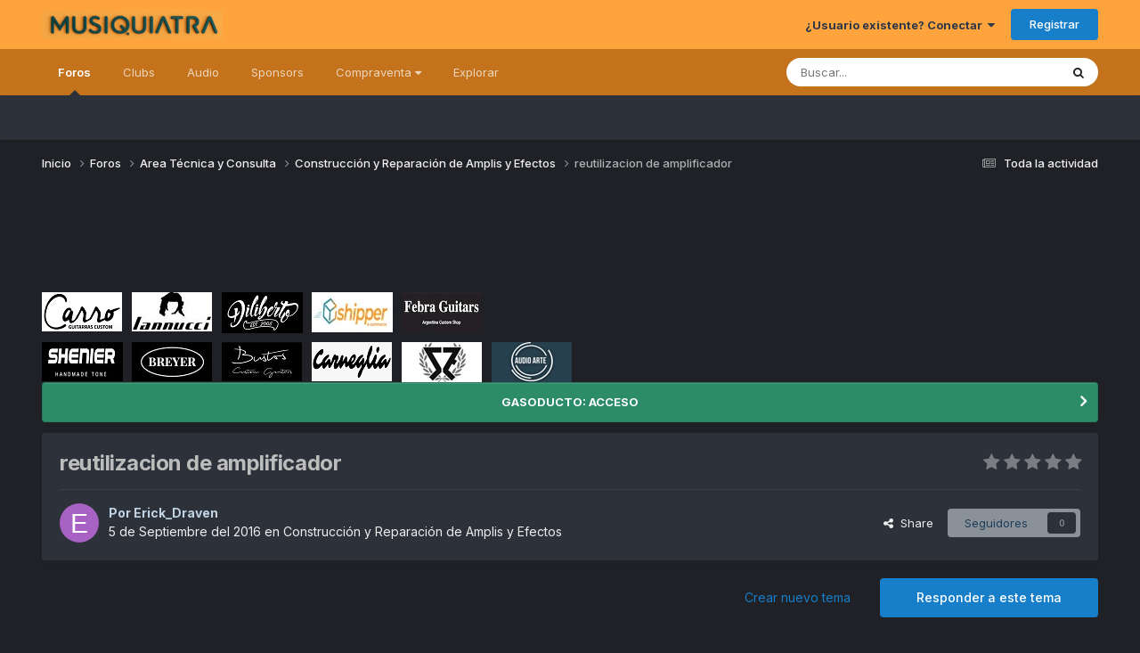

--- FILE ---
content_type: text/html; charset=utf-8
request_url: https://www.google.com/recaptcha/api2/aframe
body_size: 266
content:
<!DOCTYPE HTML><html><head><meta http-equiv="content-type" content="text/html; charset=UTF-8"></head><body><script nonce="7Ou2ah6tGufm7Qd_0bxvgQ">/** Anti-fraud and anti-abuse applications only. See google.com/recaptcha */ try{var clients={'sodar':'https://pagead2.googlesyndication.com/pagead/sodar?'};window.addEventListener("message",function(a){try{if(a.source===window.parent){var b=JSON.parse(a.data);var c=clients[b['id']];if(c){var d=document.createElement('img');d.src=c+b['params']+'&rc='+(localStorage.getItem("rc::a")?sessionStorage.getItem("rc::b"):"");window.document.body.appendChild(d);sessionStorage.setItem("rc::e",parseInt(sessionStorage.getItem("rc::e")||0)+1);localStorage.setItem("rc::h",'1769018403594');}}}catch(b){}});window.parent.postMessage("_grecaptcha_ready", "*");}catch(b){}</script></body></html>

--- FILE ---
content_type: text/html; charset=utf-8
request_url: https://www.google.com/recaptcha/api2/anchor?ar=1&k=6LemhFsUAAAAAIONCKoZPIzSPmbsssrn_lwuQbOT&co=aHR0cHM6Ly93d3cubXVzaXF1aWF0cmEuY29tOjQ0Mw..&hl=es-419&v=PoyoqOPhxBO7pBk68S4YbpHZ&theme=light&size=normal&anchor-ms=20000&execute-ms=30000&cb=b661naa2c7ab
body_size: 49291
content:
<!DOCTYPE HTML><html dir="ltr" lang="es-419"><head><meta http-equiv="Content-Type" content="text/html; charset=UTF-8">
<meta http-equiv="X-UA-Compatible" content="IE=edge">
<title>reCAPTCHA</title>
<style type="text/css">
/* cyrillic-ext */
@font-face {
  font-family: 'Roboto';
  font-style: normal;
  font-weight: 400;
  font-stretch: 100%;
  src: url(//fonts.gstatic.com/s/roboto/v48/KFO7CnqEu92Fr1ME7kSn66aGLdTylUAMa3GUBHMdazTgWw.woff2) format('woff2');
  unicode-range: U+0460-052F, U+1C80-1C8A, U+20B4, U+2DE0-2DFF, U+A640-A69F, U+FE2E-FE2F;
}
/* cyrillic */
@font-face {
  font-family: 'Roboto';
  font-style: normal;
  font-weight: 400;
  font-stretch: 100%;
  src: url(//fonts.gstatic.com/s/roboto/v48/KFO7CnqEu92Fr1ME7kSn66aGLdTylUAMa3iUBHMdazTgWw.woff2) format('woff2');
  unicode-range: U+0301, U+0400-045F, U+0490-0491, U+04B0-04B1, U+2116;
}
/* greek-ext */
@font-face {
  font-family: 'Roboto';
  font-style: normal;
  font-weight: 400;
  font-stretch: 100%;
  src: url(//fonts.gstatic.com/s/roboto/v48/KFO7CnqEu92Fr1ME7kSn66aGLdTylUAMa3CUBHMdazTgWw.woff2) format('woff2');
  unicode-range: U+1F00-1FFF;
}
/* greek */
@font-face {
  font-family: 'Roboto';
  font-style: normal;
  font-weight: 400;
  font-stretch: 100%;
  src: url(//fonts.gstatic.com/s/roboto/v48/KFO7CnqEu92Fr1ME7kSn66aGLdTylUAMa3-UBHMdazTgWw.woff2) format('woff2');
  unicode-range: U+0370-0377, U+037A-037F, U+0384-038A, U+038C, U+038E-03A1, U+03A3-03FF;
}
/* math */
@font-face {
  font-family: 'Roboto';
  font-style: normal;
  font-weight: 400;
  font-stretch: 100%;
  src: url(//fonts.gstatic.com/s/roboto/v48/KFO7CnqEu92Fr1ME7kSn66aGLdTylUAMawCUBHMdazTgWw.woff2) format('woff2');
  unicode-range: U+0302-0303, U+0305, U+0307-0308, U+0310, U+0312, U+0315, U+031A, U+0326-0327, U+032C, U+032F-0330, U+0332-0333, U+0338, U+033A, U+0346, U+034D, U+0391-03A1, U+03A3-03A9, U+03B1-03C9, U+03D1, U+03D5-03D6, U+03F0-03F1, U+03F4-03F5, U+2016-2017, U+2034-2038, U+203C, U+2040, U+2043, U+2047, U+2050, U+2057, U+205F, U+2070-2071, U+2074-208E, U+2090-209C, U+20D0-20DC, U+20E1, U+20E5-20EF, U+2100-2112, U+2114-2115, U+2117-2121, U+2123-214F, U+2190, U+2192, U+2194-21AE, U+21B0-21E5, U+21F1-21F2, U+21F4-2211, U+2213-2214, U+2216-22FF, U+2308-230B, U+2310, U+2319, U+231C-2321, U+2336-237A, U+237C, U+2395, U+239B-23B7, U+23D0, U+23DC-23E1, U+2474-2475, U+25AF, U+25B3, U+25B7, U+25BD, U+25C1, U+25CA, U+25CC, U+25FB, U+266D-266F, U+27C0-27FF, U+2900-2AFF, U+2B0E-2B11, U+2B30-2B4C, U+2BFE, U+3030, U+FF5B, U+FF5D, U+1D400-1D7FF, U+1EE00-1EEFF;
}
/* symbols */
@font-face {
  font-family: 'Roboto';
  font-style: normal;
  font-weight: 400;
  font-stretch: 100%;
  src: url(//fonts.gstatic.com/s/roboto/v48/KFO7CnqEu92Fr1ME7kSn66aGLdTylUAMaxKUBHMdazTgWw.woff2) format('woff2');
  unicode-range: U+0001-000C, U+000E-001F, U+007F-009F, U+20DD-20E0, U+20E2-20E4, U+2150-218F, U+2190, U+2192, U+2194-2199, U+21AF, U+21E6-21F0, U+21F3, U+2218-2219, U+2299, U+22C4-22C6, U+2300-243F, U+2440-244A, U+2460-24FF, U+25A0-27BF, U+2800-28FF, U+2921-2922, U+2981, U+29BF, U+29EB, U+2B00-2BFF, U+4DC0-4DFF, U+FFF9-FFFB, U+10140-1018E, U+10190-1019C, U+101A0, U+101D0-101FD, U+102E0-102FB, U+10E60-10E7E, U+1D2C0-1D2D3, U+1D2E0-1D37F, U+1F000-1F0FF, U+1F100-1F1AD, U+1F1E6-1F1FF, U+1F30D-1F30F, U+1F315, U+1F31C, U+1F31E, U+1F320-1F32C, U+1F336, U+1F378, U+1F37D, U+1F382, U+1F393-1F39F, U+1F3A7-1F3A8, U+1F3AC-1F3AF, U+1F3C2, U+1F3C4-1F3C6, U+1F3CA-1F3CE, U+1F3D4-1F3E0, U+1F3ED, U+1F3F1-1F3F3, U+1F3F5-1F3F7, U+1F408, U+1F415, U+1F41F, U+1F426, U+1F43F, U+1F441-1F442, U+1F444, U+1F446-1F449, U+1F44C-1F44E, U+1F453, U+1F46A, U+1F47D, U+1F4A3, U+1F4B0, U+1F4B3, U+1F4B9, U+1F4BB, U+1F4BF, U+1F4C8-1F4CB, U+1F4D6, U+1F4DA, U+1F4DF, U+1F4E3-1F4E6, U+1F4EA-1F4ED, U+1F4F7, U+1F4F9-1F4FB, U+1F4FD-1F4FE, U+1F503, U+1F507-1F50B, U+1F50D, U+1F512-1F513, U+1F53E-1F54A, U+1F54F-1F5FA, U+1F610, U+1F650-1F67F, U+1F687, U+1F68D, U+1F691, U+1F694, U+1F698, U+1F6AD, U+1F6B2, U+1F6B9-1F6BA, U+1F6BC, U+1F6C6-1F6CF, U+1F6D3-1F6D7, U+1F6E0-1F6EA, U+1F6F0-1F6F3, U+1F6F7-1F6FC, U+1F700-1F7FF, U+1F800-1F80B, U+1F810-1F847, U+1F850-1F859, U+1F860-1F887, U+1F890-1F8AD, U+1F8B0-1F8BB, U+1F8C0-1F8C1, U+1F900-1F90B, U+1F93B, U+1F946, U+1F984, U+1F996, U+1F9E9, U+1FA00-1FA6F, U+1FA70-1FA7C, U+1FA80-1FA89, U+1FA8F-1FAC6, U+1FACE-1FADC, U+1FADF-1FAE9, U+1FAF0-1FAF8, U+1FB00-1FBFF;
}
/* vietnamese */
@font-face {
  font-family: 'Roboto';
  font-style: normal;
  font-weight: 400;
  font-stretch: 100%;
  src: url(//fonts.gstatic.com/s/roboto/v48/KFO7CnqEu92Fr1ME7kSn66aGLdTylUAMa3OUBHMdazTgWw.woff2) format('woff2');
  unicode-range: U+0102-0103, U+0110-0111, U+0128-0129, U+0168-0169, U+01A0-01A1, U+01AF-01B0, U+0300-0301, U+0303-0304, U+0308-0309, U+0323, U+0329, U+1EA0-1EF9, U+20AB;
}
/* latin-ext */
@font-face {
  font-family: 'Roboto';
  font-style: normal;
  font-weight: 400;
  font-stretch: 100%;
  src: url(//fonts.gstatic.com/s/roboto/v48/KFO7CnqEu92Fr1ME7kSn66aGLdTylUAMa3KUBHMdazTgWw.woff2) format('woff2');
  unicode-range: U+0100-02BA, U+02BD-02C5, U+02C7-02CC, U+02CE-02D7, U+02DD-02FF, U+0304, U+0308, U+0329, U+1D00-1DBF, U+1E00-1E9F, U+1EF2-1EFF, U+2020, U+20A0-20AB, U+20AD-20C0, U+2113, U+2C60-2C7F, U+A720-A7FF;
}
/* latin */
@font-face {
  font-family: 'Roboto';
  font-style: normal;
  font-weight: 400;
  font-stretch: 100%;
  src: url(//fonts.gstatic.com/s/roboto/v48/KFO7CnqEu92Fr1ME7kSn66aGLdTylUAMa3yUBHMdazQ.woff2) format('woff2');
  unicode-range: U+0000-00FF, U+0131, U+0152-0153, U+02BB-02BC, U+02C6, U+02DA, U+02DC, U+0304, U+0308, U+0329, U+2000-206F, U+20AC, U+2122, U+2191, U+2193, U+2212, U+2215, U+FEFF, U+FFFD;
}
/* cyrillic-ext */
@font-face {
  font-family: 'Roboto';
  font-style: normal;
  font-weight: 500;
  font-stretch: 100%;
  src: url(//fonts.gstatic.com/s/roboto/v48/KFO7CnqEu92Fr1ME7kSn66aGLdTylUAMa3GUBHMdazTgWw.woff2) format('woff2');
  unicode-range: U+0460-052F, U+1C80-1C8A, U+20B4, U+2DE0-2DFF, U+A640-A69F, U+FE2E-FE2F;
}
/* cyrillic */
@font-face {
  font-family: 'Roboto';
  font-style: normal;
  font-weight: 500;
  font-stretch: 100%;
  src: url(//fonts.gstatic.com/s/roboto/v48/KFO7CnqEu92Fr1ME7kSn66aGLdTylUAMa3iUBHMdazTgWw.woff2) format('woff2');
  unicode-range: U+0301, U+0400-045F, U+0490-0491, U+04B0-04B1, U+2116;
}
/* greek-ext */
@font-face {
  font-family: 'Roboto';
  font-style: normal;
  font-weight: 500;
  font-stretch: 100%;
  src: url(//fonts.gstatic.com/s/roboto/v48/KFO7CnqEu92Fr1ME7kSn66aGLdTylUAMa3CUBHMdazTgWw.woff2) format('woff2');
  unicode-range: U+1F00-1FFF;
}
/* greek */
@font-face {
  font-family: 'Roboto';
  font-style: normal;
  font-weight: 500;
  font-stretch: 100%;
  src: url(//fonts.gstatic.com/s/roboto/v48/KFO7CnqEu92Fr1ME7kSn66aGLdTylUAMa3-UBHMdazTgWw.woff2) format('woff2');
  unicode-range: U+0370-0377, U+037A-037F, U+0384-038A, U+038C, U+038E-03A1, U+03A3-03FF;
}
/* math */
@font-face {
  font-family: 'Roboto';
  font-style: normal;
  font-weight: 500;
  font-stretch: 100%;
  src: url(//fonts.gstatic.com/s/roboto/v48/KFO7CnqEu92Fr1ME7kSn66aGLdTylUAMawCUBHMdazTgWw.woff2) format('woff2');
  unicode-range: U+0302-0303, U+0305, U+0307-0308, U+0310, U+0312, U+0315, U+031A, U+0326-0327, U+032C, U+032F-0330, U+0332-0333, U+0338, U+033A, U+0346, U+034D, U+0391-03A1, U+03A3-03A9, U+03B1-03C9, U+03D1, U+03D5-03D6, U+03F0-03F1, U+03F4-03F5, U+2016-2017, U+2034-2038, U+203C, U+2040, U+2043, U+2047, U+2050, U+2057, U+205F, U+2070-2071, U+2074-208E, U+2090-209C, U+20D0-20DC, U+20E1, U+20E5-20EF, U+2100-2112, U+2114-2115, U+2117-2121, U+2123-214F, U+2190, U+2192, U+2194-21AE, U+21B0-21E5, U+21F1-21F2, U+21F4-2211, U+2213-2214, U+2216-22FF, U+2308-230B, U+2310, U+2319, U+231C-2321, U+2336-237A, U+237C, U+2395, U+239B-23B7, U+23D0, U+23DC-23E1, U+2474-2475, U+25AF, U+25B3, U+25B7, U+25BD, U+25C1, U+25CA, U+25CC, U+25FB, U+266D-266F, U+27C0-27FF, U+2900-2AFF, U+2B0E-2B11, U+2B30-2B4C, U+2BFE, U+3030, U+FF5B, U+FF5D, U+1D400-1D7FF, U+1EE00-1EEFF;
}
/* symbols */
@font-face {
  font-family: 'Roboto';
  font-style: normal;
  font-weight: 500;
  font-stretch: 100%;
  src: url(//fonts.gstatic.com/s/roboto/v48/KFO7CnqEu92Fr1ME7kSn66aGLdTylUAMaxKUBHMdazTgWw.woff2) format('woff2');
  unicode-range: U+0001-000C, U+000E-001F, U+007F-009F, U+20DD-20E0, U+20E2-20E4, U+2150-218F, U+2190, U+2192, U+2194-2199, U+21AF, U+21E6-21F0, U+21F3, U+2218-2219, U+2299, U+22C4-22C6, U+2300-243F, U+2440-244A, U+2460-24FF, U+25A0-27BF, U+2800-28FF, U+2921-2922, U+2981, U+29BF, U+29EB, U+2B00-2BFF, U+4DC0-4DFF, U+FFF9-FFFB, U+10140-1018E, U+10190-1019C, U+101A0, U+101D0-101FD, U+102E0-102FB, U+10E60-10E7E, U+1D2C0-1D2D3, U+1D2E0-1D37F, U+1F000-1F0FF, U+1F100-1F1AD, U+1F1E6-1F1FF, U+1F30D-1F30F, U+1F315, U+1F31C, U+1F31E, U+1F320-1F32C, U+1F336, U+1F378, U+1F37D, U+1F382, U+1F393-1F39F, U+1F3A7-1F3A8, U+1F3AC-1F3AF, U+1F3C2, U+1F3C4-1F3C6, U+1F3CA-1F3CE, U+1F3D4-1F3E0, U+1F3ED, U+1F3F1-1F3F3, U+1F3F5-1F3F7, U+1F408, U+1F415, U+1F41F, U+1F426, U+1F43F, U+1F441-1F442, U+1F444, U+1F446-1F449, U+1F44C-1F44E, U+1F453, U+1F46A, U+1F47D, U+1F4A3, U+1F4B0, U+1F4B3, U+1F4B9, U+1F4BB, U+1F4BF, U+1F4C8-1F4CB, U+1F4D6, U+1F4DA, U+1F4DF, U+1F4E3-1F4E6, U+1F4EA-1F4ED, U+1F4F7, U+1F4F9-1F4FB, U+1F4FD-1F4FE, U+1F503, U+1F507-1F50B, U+1F50D, U+1F512-1F513, U+1F53E-1F54A, U+1F54F-1F5FA, U+1F610, U+1F650-1F67F, U+1F687, U+1F68D, U+1F691, U+1F694, U+1F698, U+1F6AD, U+1F6B2, U+1F6B9-1F6BA, U+1F6BC, U+1F6C6-1F6CF, U+1F6D3-1F6D7, U+1F6E0-1F6EA, U+1F6F0-1F6F3, U+1F6F7-1F6FC, U+1F700-1F7FF, U+1F800-1F80B, U+1F810-1F847, U+1F850-1F859, U+1F860-1F887, U+1F890-1F8AD, U+1F8B0-1F8BB, U+1F8C0-1F8C1, U+1F900-1F90B, U+1F93B, U+1F946, U+1F984, U+1F996, U+1F9E9, U+1FA00-1FA6F, U+1FA70-1FA7C, U+1FA80-1FA89, U+1FA8F-1FAC6, U+1FACE-1FADC, U+1FADF-1FAE9, U+1FAF0-1FAF8, U+1FB00-1FBFF;
}
/* vietnamese */
@font-face {
  font-family: 'Roboto';
  font-style: normal;
  font-weight: 500;
  font-stretch: 100%;
  src: url(//fonts.gstatic.com/s/roboto/v48/KFO7CnqEu92Fr1ME7kSn66aGLdTylUAMa3OUBHMdazTgWw.woff2) format('woff2');
  unicode-range: U+0102-0103, U+0110-0111, U+0128-0129, U+0168-0169, U+01A0-01A1, U+01AF-01B0, U+0300-0301, U+0303-0304, U+0308-0309, U+0323, U+0329, U+1EA0-1EF9, U+20AB;
}
/* latin-ext */
@font-face {
  font-family: 'Roboto';
  font-style: normal;
  font-weight: 500;
  font-stretch: 100%;
  src: url(//fonts.gstatic.com/s/roboto/v48/KFO7CnqEu92Fr1ME7kSn66aGLdTylUAMa3KUBHMdazTgWw.woff2) format('woff2');
  unicode-range: U+0100-02BA, U+02BD-02C5, U+02C7-02CC, U+02CE-02D7, U+02DD-02FF, U+0304, U+0308, U+0329, U+1D00-1DBF, U+1E00-1E9F, U+1EF2-1EFF, U+2020, U+20A0-20AB, U+20AD-20C0, U+2113, U+2C60-2C7F, U+A720-A7FF;
}
/* latin */
@font-face {
  font-family: 'Roboto';
  font-style: normal;
  font-weight: 500;
  font-stretch: 100%;
  src: url(//fonts.gstatic.com/s/roboto/v48/KFO7CnqEu92Fr1ME7kSn66aGLdTylUAMa3yUBHMdazQ.woff2) format('woff2');
  unicode-range: U+0000-00FF, U+0131, U+0152-0153, U+02BB-02BC, U+02C6, U+02DA, U+02DC, U+0304, U+0308, U+0329, U+2000-206F, U+20AC, U+2122, U+2191, U+2193, U+2212, U+2215, U+FEFF, U+FFFD;
}
/* cyrillic-ext */
@font-face {
  font-family: 'Roboto';
  font-style: normal;
  font-weight: 900;
  font-stretch: 100%;
  src: url(//fonts.gstatic.com/s/roboto/v48/KFO7CnqEu92Fr1ME7kSn66aGLdTylUAMa3GUBHMdazTgWw.woff2) format('woff2');
  unicode-range: U+0460-052F, U+1C80-1C8A, U+20B4, U+2DE0-2DFF, U+A640-A69F, U+FE2E-FE2F;
}
/* cyrillic */
@font-face {
  font-family: 'Roboto';
  font-style: normal;
  font-weight: 900;
  font-stretch: 100%;
  src: url(//fonts.gstatic.com/s/roboto/v48/KFO7CnqEu92Fr1ME7kSn66aGLdTylUAMa3iUBHMdazTgWw.woff2) format('woff2');
  unicode-range: U+0301, U+0400-045F, U+0490-0491, U+04B0-04B1, U+2116;
}
/* greek-ext */
@font-face {
  font-family: 'Roboto';
  font-style: normal;
  font-weight: 900;
  font-stretch: 100%;
  src: url(//fonts.gstatic.com/s/roboto/v48/KFO7CnqEu92Fr1ME7kSn66aGLdTylUAMa3CUBHMdazTgWw.woff2) format('woff2');
  unicode-range: U+1F00-1FFF;
}
/* greek */
@font-face {
  font-family: 'Roboto';
  font-style: normal;
  font-weight: 900;
  font-stretch: 100%;
  src: url(//fonts.gstatic.com/s/roboto/v48/KFO7CnqEu92Fr1ME7kSn66aGLdTylUAMa3-UBHMdazTgWw.woff2) format('woff2');
  unicode-range: U+0370-0377, U+037A-037F, U+0384-038A, U+038C, U+038E-03A1, U+03A3-03FF;
}
/* math */
@font-face {
  font-family: 'Roboto';
  font-style: normal;
  font-weight: 900;
  font-stretch: 100%;
  src: url(//fonts.gstatic.com/s/roboto/v48/KFO7CnqEu92Fr1ME7kSn66aGLdTylUAMawCUBHMdazTgWw.woff2) format('woff2');
  unicode-range: U+0302-0303, U+0305, U+0307-0308, U+0310, U+0312, U+0315, U+031A, U+0326-0327, U+032C, U+032F-0330, U+0332-0333, U+0338, U+033A, U+0346, U+034D, U+0391-03A1, U+03A3-03A9, U+03B1-03C9, U+03D1, U+03D5-03D6, U+03F0-03F1, U+03F4-03F5, U+2016-2017, U+2034-2038, U+203C, U+2040, U+2043, U+2047, U+2050, U+2057, U+205F, U+2070-2071, U+2074-208E, U+2090-209C, U+20D0-20DC, U+20E1, U+20E5-20EF, U+2100-2112, U+2114-2115, U+2117-2121, U+2123-214F, U+2190, U+2192, U+2194-21AE, U+21B0-21E5, U+21F1-21F2, U+21F4-2211, U+2213-2214, U+2216-22FF, U+2308-230B, U+2310, U+2319, U+231C-2321, U+2336-237A, U+237C, U+2395, U+239B-23B7, U+23D0, U+23DC-23E1, U+2474-2475, U+25AF, U+25B3, U+25B7, U+25BD, U+25C1, U+25CA, U+25CC, U+25FB, U+266D-266F, U+27C0-27FF, U+2900-2AFF, U+2B0E-2B11, U+2B30-2B4C, U+2BFE, U+3030, U+FF5B, U+FF5D, U+1D400-1D7FF, U+1EE00-1EEFF;
}
/* symbols */
@font-face {
  font-family: 'Roboto';
  font-style: normal;
  font-weight: 900;
  font-stretch: 100%;
  src: url(//fonts.gstatic.com/s/roboto/v48/KFO7CnqEu92Fr1ME7kSn66aGLdTylUAMaxKUBHMdazTgWw.woff2) format('woff2');
  unicode-range: U+0001-000C, U+000E-001F, U+007F-009F, U+20DD-20E0, U+20E2-20E4, U+2150-218F, U+2190, U+2192, U+2194-2199, U+21AF, U+21E6-21F0, U+21F3, U+2218-2219, U+2299, U+22C4-22C6, U+2300-243F, U+2440-244A, U+2460-24FF, U+25A0-27BF, U+2800-28FF, U+2921-2922, U+2981, U+29BF, U+29EB, U+2B00-2BFF, U+4DC0-4DFF, U+FFF9-FFFB, U+10140-1018E, U+10190-1019C, U+101A0, U+101D0-101FD, U+102E0-102FB, U+10E60-10E7E, U+1D2C0-1D2D3, U+1D2E0-1D37F, U+1F000-1F0FF, U+1F100-1F1AD, U+1F1E6-1F1FF, U+1F30D-1F30F, U+1F315, U+1F31C, U+1F31E, U+1F320-1F32C, U+1F336, U+1F378, U+1F37D, U+1F382, U+1F393-1F39F, U+1F3A7-1F3A8, U+1F3AC-1F3AF, U+1F3C2, U+1F3C4-1F3C6, U+1F3CA-1F3CE, U+1F3D4-1F3E0, U+1F3ED, U+1F3F1-1F3F3, U+1F3F5-1F3F7, U+1F408, U+1F415, U+1F41F, U+1F426, U+1F43F, U+1F441-1F442, U+1F444, U+1F446-1F449, U+1F44C-1F44E, U+1F453, U+1F46A, U+1F47D, U+1F4A3, U+1F4B0, U+1F4B3, U+1F4B9, U+1F4BB, U+1F4BF, U+1F4C8-1F4CB, U+1F4D6, U+1F4DA, U+1F4DF, U+1F4E3-1F4E6, U+1F4EA-1F4ED, U+1F4F7, U+1F4F9-1F4FB, U+1F4FD-1F4FE, U+1F503, U+1F507-1F50B, U+1F50D, U+1F512-1F513, U+1F53E-1F54A, U+1F54F-1F5FA, U+1F610, U+1F650-1F67F, U+1F687, U+1F68D, U+1F691, U+1F694, U+1F698, U+1F6AD, U+1F6B2, U+1F6B9-1F6BA, U+1F6BC, U+1F6C6-1F6CF, U+1F6D3-1F6D7, U+1F6E0-1F6EA, U+1F6F0-1F6F3, U+1F6F7-1F6FC, U+1F700-1F7FF, U+1F800-1F80B, U+1F810-1F847, U+1F850-1F859, U+1F860-1F887, U+1F890-1F8AD, U+1F8B0-1F8BB, U+1F8C0-1F8C1, U+1F900-1F90B, U+1F93B, U+1F946, U+1F984, U+1F996, U+1F9E9, U+1FA00-1FA6F, U+1FA70-1FA7C, U+1FA80-1FA89, U+1FA8F-1FAC6, U+1FACE-1FADC, U+1FADF-1FAE9, U+1FAF0-1FAF8, U+1FB00-1FBFF;
}
/* vietnamese */
@font-face {
  font-family: 'Roboto';
  font-style: normal;
  font-weight: 900;
  font-stretch: 100%;
  src: url(//fonts.gstatic.com/s/roboto/v48/KFO7CnqEu92Fr1ME7kSn66aGLdTylUAMa3OUBHMdazTgWw.woff2) format('woff2');
  unicode-range: U+0102-0103, U+0110-0111, U+0128-0129, U+0168-0169, U+01A0-01A1, U+01AF-01B0, U+0300-0301, U+0303-0304, U+0308-0309, U+0323, U+0329, U+1EA0-1EF9, U+20AB;
}
/* latin-ext */
@font-face {
  font-family: 'Roboto';
  font-style: normal;
  font-weight: 900;
  font-stretch: 100%;
  src: url(//fonts.gstatic.com/s/roboto/v48/KFO7CnqEu92Fr1ME7kSn66aGLdTylUAMa3KUBHMdazTgWw.woff2) format('woff2');
  unicode-range: U+0100-02BA, U+02BD-02C5, U+02C7-02CC, U+02CE-02D7, U+02DD-02FF, U+0304, U+0308, U+0329, U+1D00-1DBF, U+1E00-1E9F, U+1EF2-1EFF, U+2020, U+20A0-20AB, U+20AD-20C0, U+2113, U+2C60-2C7F, U+A720-A7FF;
}
/* latin */
@font-face {
  font-family: 'Roboto';
  font-style: normal;
  font-weight: 900;
  font-stretch: 100%;
  src: url(//fonts.gstatic.com/s/roboto/v48/KFO7CnqEu92Fr1ME7kSn66aGLdTylUAMa3yUBHMdazQ.woff2) format('woff2');
  unicode-range: U+0000-00FF, U+0131, U+0152-0153, U+02BB-02BC, U+02C6, U+02DA, U+02DC, U+0304, U+0308, U+0329, U+2000-206F, U+20AC, U+2122, U+2191, U+2193, U+2212, U+2215, U+FEFF, U+FFFD;
}

</style>
<link rel="stylesheet" type="text/css" href="https://www.gstatic.com/recaptcha/releases/PoyoqOPhxBO7pBk68S4YbpHZ/styles__ltr.css">
<script nonce="ULZaQPrvWDMStNqe7thGbw" type="text/javascript">window['__recaptcha_api'] = 'https://www.google.com/recaptcha/api2/';</script>
<script type="text/javascript" src="https://www.gstatic.com/recaptcha/releases/PoyoqOPhxBO7pBk68S4YbpHZ/recaptcha__es_419.js" nonce="ULZaQPrvWDMStNqe7thGbw">
      
    </script></head>
<body><div id="rc-anchor-alert" class="rc-anchor-alert"></div>
<input type="hidden" id="recaptcha-token" value="[base64]">
<script type="text/javascript" nonce="ULZaQPrvWDMStNqe7thGbw">
      recaptcha.anchor.Main.init("[\x22ainput\x22,[\x22bgdata\x22,\x22\x22,\[base64]/[base64]/[base64]/[base64]/[base64]/[base64]/KGcoTywyNTMsTy5PKSxVRyhPLEMpKTpnKE8sMjUzLEMpLE8pKSxsKSksTykpfSxieT1mdW5jdGlvbihDLE8sdSxsKXtmb3IobD0odT1SKEMpLDApO08+MDtPLS0pbD1sPDw4fFooQyk7ZyhDLHUsbCl9LFVHPWZ1bmN0aW9uKEMsTyl7Qy5pLmxlbmd0aD4xMDQ/[base64]/[base64]/[base64]/[base64]/[base64]/[base64]/[base64]\\u003d\x22,\[base64]\\u003d\\u003d\x22,\x22dn7DrkVzw7nDmQQdwqA1K2/DqiNvw5A6CAnDhhfDuGPClGVzMlMoBsOpw61cHMKFKAbDucOFwpvDv8OrTsO5Z8KZwrfDiSTDncOMWnocw6/[base64]/Coj4iw4Mfw4rDq8Kww7HChXI5GkR+Z8OmBMOvHcORw7rDlQVOwr/CiMOLZyszQsOuXsOIwpLDhcOmPDrDu8KGw5Qzw44wSwLDqsKQbQ3CoHJAw4rCvsKwfcKUwpDCg084w7bDkcKWCcO9MsOIwqYDNGnCuQMrZ2JWwoDCvRsnPsKQw67CvibDgMO5woYqHzvCpn/Ci8OGwoJuAld2wpcwbXTCuB/ClMOzTSslwqDDvhgdb0EIf2giSxjDgSFtw5Axw6pNJMKIw4h4UcOvQsKtwrpfw44ndTF4w6zDlkZ+w4VLA8Odw5U0wofDg17ChCMad8OSw4xSwrJ8TsKnwq/DmgLDkwTDssKyw7/DvUF1XThlwpPDtxcGw5/CgRnCv0XCikMfwoxAdcKDw6Q/wpNkw7wkEsKbw6fChMKew6RASE7DocOiPyMOK8KbWcOZEB/DpsObE8KTBgxbYcKeYE7CgMOWw7/[base64]/wqQwwqLDnsOsw6QQw43Di8OfQGsfwpZaUChSwqXCmmpqecOWwrTCrmllcEHCi2Rxw5HCqm08w5/Cj8OJVhNPWBbDoRPCqks8QQl0w6ZjwpIAGMOtw5/Cj8K2bX0swoN6eBLCu8Oqwr8CwpEjw5vCqVjDqMKcLzXCgQJYScOIcAbDqgckOsKVw7lAaVVOY8ObwrthIcKEFMONPUN2EE7CkcOQS8O4RgPCh8OjGRvCvSTDpTMsw5bDsF8IZMK+wovDiW8BNjYUw7fDh8OCaj0EDcOiQcKDw6jCmVnDhsO/HcOBw4Fzw5jCqcKZw73DokrDrBrDssO0w7LClX7DqkHCgMKSw64Gwrt5wrNEfhIpw73DhcOrwo8nwpvDv8Kgd8OHwq5oIcO0w7QTD3jCoF9twqZyw6cVw6IOwqPCksOfGG/CgEvDgxXCjRPDi8KfwrzCisOxfsO2Y8O5YWZVw7Baw67CoVvDsMOsJsOUwr5Yw6bDhwE3KmrDiRPCmjtAwoXDrREeIhrDtcKEYAltw6RHDcKILEPChgxCH8Opw6l9w6PDl8K/bjrDucKlwohHE8KScFLCphMbwqhtw6xpPUM+wpjDtcORw7U8IktvIA/CksKdFsKtGcOFw5BAHRwswpI0w7fCiBoEw5DDj8OiAsOaJcOUN8KhbFrCh0xGBHbDvsKEw6trOMK6w7fCtcKaVCPDihXDlcO8UsKrwrRbw4LCicOVwo/Cg8KJY8OzwrTCpn9FDcOiwqfCq8KLNE3Dt1gXEsOFJk5xw4/Dk8OrQlLDuHwRUMO/wrp0bGJORwXDk8Kjw5lVRsK/[base64]/CohnDjCLDn8OSOsKAwqTDsl/Dg0vDv0rCs1QGwpk8ZsOaw5DCjsOWw4gewoPDlsOcQydaw51eXcOLVGB0wqcow4vDqXJmXm3CkA/CvMKZw4xQX8OZwrgOw5Apw6rDvMKzAF9XwpHCtEQtX8KBEcKZGMOqwrXCi3AESMKFwozCmcOYJ2Jew7HDpsOWwrZmY8Onw57CmAM2V3vDuybDp8Ovw4ATw6PDtsKnwoXDtjTDmF/[base64]/ChXdxGFXCsX0/w4TCumZ1w5DCq8OxQGvDh8Ofw7rDrRx2CmEgw7pUN0DCgG81wozDhMKzwpfDhg/CqsObSFPCll7CqHJtDlk4w5kgesOLEcKyw4jCgg/[base64]/cVwlG3pBwo/[base64]/Cn8O5wqXDk3fDjxMOwqQWw4nDtsKWHnRYJnrCkMOewpvCisKxUcOxUMOCMcK7VcKZS8OkXwHDpQtyNMO2wo7DgsK8w73CgiYebsKYwrDDqcKmZVEDwqTDu8KTBn/ChnAHcizCrRwlZMOqQTTCsCIQSWHCocKHWy/[base64]/Dn3HCncKhOsOxbEZKWV8LwpXCiRpBw6rDvsOhOMOpw5vDskw9w5d3dsKfwoouIz5sWCnCqVTCs1phbMOVw7F3b8OZw5sOcA3Cu1Yhw47Dj8KjIMKKdcKWNMOswpnCt8O5w6RNwq1FY8O/fnXDhkNKw7rDoDDDjjsJw4McMcOywolHwrHDvMOhwoVaQRpXwpPCgcOoVljCi8KiasKBw7wcw51KDsOKRsO0I8K3w4IVXMO1AxfCoyAjTGV/w6rDqmoawofDhsK+dsKTYMOywrDDnMOdNXDDjMOYAn4Sw7fCmcOACMKrJl/DjsOMXwjCh8Kxwrhlw4FgwrLCmMKvaHh2dsO5dkfCmUR+AsK9FxHCtcOXwo9jZDvCg0XCs13CohTDqRILw7JCwo/Cj33CohZde8KDTXs9wr7CssKOHA/CkDLCl8O6w4Yvwp0zw58CeijClGTCjsKYw7Rtwpc+NFAlw4s5DcOuQ8OrQ8Ovwqpww7bDqAMcw5DDtcKBRzLCtcKFwr5Gwo7ClcKnKcOIXEXCggTDnXvCk1zCrRLDnU5PwrpkwqjDl8ODw70MwoU9OcOGARJ2w7LDssKsw5nDtDFSw6ovwp/CmMOAw7osWV/Cv8OOXMOgw45/w5vCocO8ScOsLXI/wrwAI0w2w6HDv1XDmCzCgsKow6AGK3nCtsKFJ8O/[base64]/XyjCskLCm8Kkw6xfZcKFAsOPwr/CjMKswqskC8KvfcOoR8K6w5gFesO2EAEGNMOuMA7Dq8K7w7Z7NcOGPyrDv8Kewp/DocKvwotnYGxyFRolwrjCplsXw6odTFPDlwnDqcKBOsO/w77DlwwYaUPCuSDDgWvDkcKUJsKLw5rCuyXCiSLCp8Ond104N8O6JsK8NUo5FwZewqbCv0p+w7/CkMKowplMw5PCjsKNw4U3FmQdM8OAw6jDrgtsQsO8S24hLBs9w7EPLMKWwonDugJKMkZtB8OQwogmwr00w5HCsMOSw44AZcO9SMOkB3/CqcOhwoFNd8KVdTV3XcKAMXDCrXkiw78/ZMOTW8OGwrhsSA8qS8KSBy7DkSl5X3PDj1bDqzBUS8Ohw5nChcKWcXxgwok9w6dXw65RWS0wwrA8wqzCoSzDncKBIRctCcOLZz4gw4oJRVMZECgnYyg/NMKcFMKVYsOvWRzCuBXCs0ZVwpAeXD0BwpnDjcKmw7LDusKYfFPDlBVFwr9/w7FdUsKeZWnDs1QmasOdLsKmw5/[base64]/Dshk2wrkKKGQqwrPDp2DDqcOUIsOBwovDs8KUwpnCtjvDq8KaWMOcwpEbwo/Cl8Khw7jChsKcRsKCQUNYEsK/EXHCtR3DgcKCbsOIwqfDp8K/PS89w5zDjMODwoRdw7LCuyfCiMOtw4XDkcKXw7/CscOYw5M/[base64]/[base64]/[base64]/Ctz9Mw45uI3DDmMOFMRHCn0HDlcO5N8Ogw6Rbw5xIEcOGwoHCi8OzKFvCtBxuHybCky5dwr00w6HDnG8EB3/CnhgPAcKiaGlsw5phKTBswqTDj8KiGGhHwq1Iwrdtw6ctIMOYecObw7zCqMKEwrXCs8OTw4VWwqfCjg5TwoHDkjLCvcKVCxbCiyzDlMOvMcKoAwgBw5Yow4pVY0/CvRlqwqQhw79RKikXNMONG8OIVsK7PcOmwqZFw67Cj8OCL3/[base64]/DvcOSwrzCgcKswq9oDTPCv8OEbsO4Tw/CvsKJwp/CuyItwpvDrGsiwoDDslw+wp3CpcKowq1vwqcmwpbDj8OHZsOwwpnDuAdYw5A5wqF2wp/DvMKnw6VKw7dLBMK9MQjDhkzDtMO9w7oiwroZw6I8wogbWi5gIMK1MsKuwp0LEEHDuizDmcOSTnMsF8KNGHdYw5ouw7jDtcOvw4/ClMKPD8K0KcONUV7CmsKwF8Kdwq/[base64]/CssOwUWHCr2RkZsKacj3DnsOaw4syLxxkeXBaPMORw6XCssO/KGXDpyJNNXMGIXPCsC1McQslTykhX8KWHmnDtsOkLsKlw6jDscO9YDgmFAXDk8Kbf8KhwqjDoG3DpB7Do8OZw5DCtRl6OsOGwqfCgi3Ct1PChMKWw4XDpsOqZREqOXHDs2g4cD4EM8OOwpjCjl1VR0ljSQ/Cv8KwU8OwRcKcG8O7A8Otwo8dLRvCl8K5CHjCp8OIw7VXHsKYwpVcw6/DkVlEwrPCtxYuHMOGSMO/RMOHRV/Dol/Duj57wq7Coz/CkFgKMQnDrsK0GcOKWTvDhFgna8KTw4AxKh/CqnFew7Jgwr3Cs8O/wq4kSGbCtULCkyITwprDlyt7w6LDp102w5LClUdfwpXCm3oGw7FVw6cUw7pIw7l2wrEkN8Onw6/DkUPCgsKnH8KGXMKwwprCoy93bCl2ecKew7fCgMOKXMOWwrl5wrs6KAIZwr3CnV9Cw4/Ckxlxw67Cm0YLw4A1w63DrRQjwplbw5fCvcKGLV/DlQRIPcOYVMKJwqnCsMOKLCcANcKuw4bCr37DgMKQw7fCq8OuYcK0SBYCZX8xw5jCtV1ew63DpcOMwr5cwqk0wqbCjHrDnMOXesKnwpEyVxcCTMOQwqwVw5zDrsOCw5Q1H8K2FcOMdWzDscK7wqjDnA/CpsKifcO7X8OnAVxBeRwOwpZfw55Jw5nDhiTCqAsGLsOoZRjDtHYvdcOmw7vChmRuwqvClTd7Q3DCsH7DtBVJw6RCPMOmZ29rw5lVUxE1wr7Cp07DlMOMw5p2E8OaAsOvEcK/w6QdNMKKw6/DlsODf8KZw57CmcO/DmXDnMKtw5AENFTClxnDvAwjFMOjUk05w5DCuX3CmcKjFGrChVh5w5IQwrjCuMKKw4LCn8K6dn/CgVHCucKIw4LCncOpPMOaw6cXwonCpcKrK2oHYjk2K8K3wrHDg03DuEXCsxEuwpg+wobCpsOlLcK/BA3CtncJesOBwqzClUd6ZkY8wofCtxR7w4VsQnzCujrCunsjAcKPw47DncKVwrgyHnDDusOSwqbCsMK8E8OOQMO+c8Kjw6PDj0fDvzrDjMKiJsObDF7CtylgBsOuwpkFEMOGwoc6MMKLw6p1w4NPScOsw7PDucKLE2Qmw5zDpMK/GQvDsnPCncOkJRPDvzRNA3ZKw6nCi3jChDrDtCw0WU7DkRHCvkZsQBotw6DDosKCPUjDh1MKJjxuKMOkwo/DsQlWw7MRw6UMw6IkwqTCn8KsDDbDicKzwr4Ywr3Dn2Ykw715GnMSa2XCuS7CnmUjw4MLVcOqRilyw6TCrcO1woHDvT0jF8Obw61nHUg1wozCpsKtw63DqsOzw4jCrcORw7PDo8KjfEZDwpfDjh5VIjfDosOuRMOJwofDmcKsw49uwpfDvsKYwqLDnMKgGF/DmjBQw5HCp1vCs0PDnMOCw4IaUcKvT8KdKU/[base64]/[base64]/wp53w7hgfsO2w7YOSnc2cRdyw4ocWVTDom4uwovDuMKjeT8cRsKgWsK7BFB9wpLCi2p/VDtnMcKxwpfDg00hw6h8wqdVCk7ClXTCv8KmbcKQworCjcKEwqrDn8KUayzCksK6FBbCtcOuwqtZwpTDu8KVwqdUQcOFwrhIwpcKwo3DmXwkwrBeQcOqw5sJF8Opw4XChcOZw7AMwqDDqMOpX8Knw6ZOwo/CgiweO8Omw482w5DDtnrCiEXDtDcRwqxoT3HCmFrDkgUewpDDq8OjSjhbw55FFEfCtcKrw6rCiAPDuz3DniPCkMOowqFWw503w73CtCnCqMKCY8KVw6kRYi0Xw4o9woV6V3lueMK+w6xcwofDnwclwrDChn/Ch3DCk2FpwqHCucKiw5HCglEgw45AwqtqGMOtwonCjMO6wrTCosKsNm03wr3CoMKUfijCiMOHw7UIw4bDhMKWw45uUmLDj8KTExTCvMKCwp5icRp/w4RSM8Olw4PDisOUCV9vw4gHZMKkwph7KntIw4JXNEbDqMKROAnDlF13eMO/wozDtcOlwpjCusKkw7hiw6vCksOqwqh6wozDmsO1w5zDpsO0HE1kw57CsMOPwpbDtABAYltTw5HDmsOxI07DrVvDosO7FnHCncOrP8KrwrnDnMKMw5rCgMKkw55fw4F/w7R8w47CpA7CjGrCsGfDqsK6w57DiwtewqlCTMKLJcKLOcOJwrfCgMKtd8KCw7JtOXsnBcK1AMKRw6pew6QcX8K3wqBYVzt4wo1FesKQw6opw4vCuhxSQEzCocKzwpbCvcOlDg3ChcOqwo4mwrEjw5dPFMKlXTJiecOGL8K0WMOcBw7ClXcdw5XDgFYhw6B3wpAqw6/CoUYIC8Ojw57DoE8gw5PCpGbCncKaOEnDhsOFEX9kW3czHsKSwofDqG3Cr8Orw5LDv1rCncOiVR7Cgw5Cw7xqw7Nlw53DjsKjwp4GOMKKWlPCvm/CuwrCshzDh1Ebw73Di8KUFC0Iw7ElesOywqkAWcKqZ3Z0E8OAD8O0G8OowpLCiT/CrAkNVMOWOwrDucKwwojDizZ/wophTcOgYsObwqLCnAJ3wpLDuzRZwrPCs8KwwrPCvsOOwq/CvQ/ClhJvwozCmEvCuMOTMGgTworDjMOKGiPClMKMw5oEKV/Do3TDocOhwqLCjAguwq7CtRrCu8Ouw5EMwo0Yw7HCjwwAAcKuw4vDkGI6NMOBcMKfCh7Dm8KcFjLCksKuwrc0woEIIh7CnMORwoghTcK8wpEia8OLEsOFGsOTCTR3w6odwppkw5vDsGTDqCHCp8OPwozCtsKwNcKIw5/ChRbDisO1UMOZV0kEFDgBC8KfwoLDnjQGw7vCjUTCrw3CmyRbwrfDo8K2wrhrLlcFw4/CinPDucKhA24bw4VFa8Kfw5Y6woJQw5vDmGXDgFRQw7U1wrgfw6nDgcOVwqPDp8KCw6sBGcKOw6/CvQLDtcONf3HCkF7CkMOPMC7Ck8KPZFjCnsORw40zNysWwrDDsWE0SMO2dsOcwp3DoC7Cl8K2UcOnwpDDmxB+Bw/CgjzDpcKEwpVqwqfClsOiwqfDujnDsMKuw7HCmzEJwozClArDpcKJLhU9DAfDjcOwIynDvMKvwqM0w5TCrkFXw5Jcw6PCujfCkMOAw7/ClMOnFsOmBcONDsKBU8Khw7MKFMO5wp7ChnQ6XsKbOsKlSsOlD8OhOxjCusOhwrcLTjjCsH3DpcKLw6vDiD83wr4Mwp/[base64]/w7Nvw60deSE2ek7DmMOnw73DnQ/Dkn/DkFLCjV8iewUpYg/CqMO6bEw8wrbCp8KIwqV2D8O2w7FyFxvDu2IRw5nCh8OWw7jDiX86SSfCpkh9wpEtO8ORwp7CjC3DvcOTw7UgwpsRw6Nww68DwrbCo8Onw5DCiMO5AMKIw6N0w4/CiAABesOyHcKpw5rDl8KkwqHDvsKBesKTw7TDpXRKw7k5w4hxXjHCrlfDgj0/cB0Qw71nFcOBLcKyw5tAIMKPEcOtehwiw7HCr8KNw57DjUzDgCfDq3d5w4BAwoBVwo7CkShSwrHCsz0VBcKwwpNkw4zCq8K3wpMQwoZ/OsKkcBfDoVQHYsK3ChAMwrrCjcOZc8OMHXQUw417S8OPGcKQw7U2w7XDs8ODC3QZw6k9wq/CnyPCnMO2VMK6BDXDj8K/wpwUw4tDw6vDmkrDiE9Tw7Y7dSvDuylWQcOBwrTDpl0iw7LCj8OuQ0MowrXCrMO+w4HDvMOpUx92wrQHwp/Dtw0xVR3DnhzCvMO5w7bCjR4RAcOcGMKIwqDDsHbCuHbCusK0CHouw59GSEbDq8OOXsOjw57DoW7CvMK/w4oEY0Row6jDn8O4w7MXw5XDoCHDoATDgl8VwrfDtMKmw7PDssKYw4bCiwUgw4tgRcK2KmTCvxvDuGALwpgmBGcHLMKcwqFQDHtOZjrCiC/[base64]/DmcKzwqQyfMOUGsO8wo7DosOtwqhoV003w5dbw6PClA/CogUmSxIxMlTCksKHRsK7wr0gFMOJTcKccDxXWcO5LxkewoJJw7MlTsK6fsOFwqDCvFvCvQIFHcKgwo7DigdddcKnDMKqf3k5wq3ChcOxGk3Dm8Kpw5EmdC7Dg8Kuw5VJUsKGbFPCnEUuwqcvwr/DqsO2BcO5wpXCpcK/wqfCp3Nzw4bCisKdPw3DqsOBw7FHL8KGNjUZH8KIUsOVw7PDrGArfMOZdcO9w4PCnhPCg8OSesOVMSbCksKoAsK7w445cj8HZsKZYsKEw77Ck8K3w65easO1acOCw4dzw6PDm8K2AU3DgzlhwpdXJVldw4fChwvCgcOBPFxFwqwICAzCmMOVwqLChcKowo/CoMK/[base64]/YCleNwRwScKLwqTCh8KvcTZJw4kkw73DscOEw6orw4/Dli16w4/CqyPCjETCscOywqcFw6LCpMO7wqpbw6DDjcOpw57DocOYdcKkAUjDu2QRwqHCqsODw5JMw6PCmsOuw7QFQQ7DscOBwooPwpB+wo7DrQpJw79FwrHDl1trwotbN3rCvMKhw60xHCklwpbCjMO8NlBcMsKdw54kw4JbaANTaMKLwoNeIkxGfjIGwptkWMOkw4BBwoZ2w7/Dp8KFw6ZXH8KxCkrDksOXw7HClMOXw5pZKcOIR8O3w6LCvR9wKcKhw5zDjcKJwrIswo3DqyE7WMKHVlMpP8Kew50dPsOsXMOOInjCujd0FMKwEAnDmMO2EzDCisK2w4PDtsKyUMOAw5bDgWjCoMO0w4LCkR/DtnPDjcKHNMKJwpoPYUsJwqhJC0YcwpDCqcK6w6LDv8K+wqjDq8Odwql8YMOZw6HDlMOww5oOEB7DuilrVVEewpw0woRdwofCi3rDg1MjSQbDusO9cnrDkXDDhcOrSETCksK/w7HCq8KMI1g0DGNtBsK7w5cVQDvComdfw6PCn1pww6cFwpjDssOQI8O8w4PDi8KtHTPCqsOJBMK2wpk9wq3Dl8KgE2DDo01Mw5zDrWQdScKBYUBxw4TCt8Knw4vCgsKkDCnClgMjccK5MsK0ZMO7w5NSBT/DmMOvw73DicOKwrDCucK2wrYuPMKjwpfDn8OacgPDoMOWXcOdwrAmwp/[base64]/[base64]/[base64]/DoHvCl8O0wpbCvsKIwpLCh8K7HXxqwqRgeyRoZsOgdSjCh8OZSMKxasKnw7TCtmDDqQcwwpJ+w4cfwoDDnTofMsO+wo/Do21qw4ZaNsKUwr7ChcOEw4hcTcKzYSgzwr3DhcKDAMKSSMOYK8KnwqINw6fDs14ew51qJF4swo3Dl8Kowp3CvGgNIsO4w4LDlsKVWMOjJcONRxoxw5FLw7jCssOlw5PDmsOPcMKrwplBw7lTTcOjw4fCkF9qP8OHDsK0w4hTNnbDjnDDvXzDpXXDhMKKw5l/w7HDp8OUw6N3IR/DpQrDlRpxw7YKdn/[base64]/DpMK/w615woJ8w6dmw4VEEsOVw4FvAQrDtwQWw4vDrl/[base64]/CmcKyHMKvFMKpaj8OVcOMLsKaCsKpw54vwq9mEiExacKFw7M2N8OGw4rDpsOOw5UzPRPCm8KTCMOLwoDCrXjDhhYQwo42wpRCwqwyNcOiHsKZw7Q0HWrDqVXDvETCgMOkUWU+Ry04w4TDrEI7FsKCwpp6wqcZwpTCjR/Di8O2IcKqGMKROcOwwpU5wosLbjgTdkFdwpM4w4IHwrkXbQbDk8KCbMOhwpJywo3CisKnw4PCsn0OwozCpMK4OsKIwrHCu8KsB2zChEfDl8Kjwr/CrMKpYsOWQBDCu8K+w57DvQPCgsO5FhDCpsKOKEknw6Qxw6nDkzHDuGvDkMKBw5MfBFfDvVHDssKlRcOeUMK2bsOdew7DjHxxwppAYMOCRQN7fQxiworChMK6KEDDqcObw4/DocOhWl8FezXDn8OvR8O/AS4KGGt2wpnCmjBlw6nCoMO4WBUQw6DCmMKow6ZPw5sYw6HCqm9Fw48dNBpGwrHDu8Kqwq3CjTnDgB1vbsK6AMOPwrbDtMOLw5EAAENTTy0wVcOpZ8KNDcOSJh7CpMKPeMKlFsKUw4XDljLDhxAoUEM+wo3DlsOIFBXCoMKjLh/CrsKWZTzDsQXDt3DDri7CnMKmw7whw73CswBvan3Dp8OCf8KHwpNXc03CpcKhGn0/wp0lKi4iSWIKwofDocK+wrJLw5vCvsOfBcOUCsKdKS7DmcKUI8OHH8Okw5B7UBjCqsO/AcOUEsKzwrBhLDVfw6rCqQomP8Oqw7PDncKvwrhvw7DDhDRhIWRDNcK/OcKdw6FNwqBbYcK8QHxewqXCvk/DhnPCvsK+w4PCm8Kiwocfw5ZCDcO4w6LCucKlXk/CmR1kwovDnH9ww7U3UMOecsKeAAEqw79dIcO9wrjCrMKJDcOTHMK8wodDZ2fChMK+I8OYVsKEMiskwopwwqk8WMO+w5vCt8Okw70iB8KDdmkcw5tJwpbDl1bDqcOAwoEQwqLCt8KILcKjXMKfSTwNwqtVcQDDrcK3OlF3w5jCsMKpRsOTJU/Cj3jDv2dUasKpTcOhcMONVMOmZsOUIcKzw6PCjRHDjWfDu8KKJ2bCv1rDv8KaI8K6w4zCj8OrwrJTw6rDuD4OHy7DqcK0w77DvGrDsMK6wqA3EsOMNsO1YMKmw7NIw5PDqGbCq1LCkH/Cng3Dqw3CpcObw7NzwqfCo8OKwqQUwrxrwoBswpMpw6HDnsKqTxXDoinCpC7Ch8O/acOvXMOHW8OtQcOjKsKcHAd7fi/Cm8KGEcODwp4qPgVxJsOvwqhKKMOqOMOpG8K7wpbDkcOZwpE3VsOiOgzClhbDomXCrWbCoGlDwqoMXUY9XMK5woHCs3fDhx80w4jCsmTDncOtb8KqwqZ2woLDh8K6wrUSwqLCh8K/w5BFw5VHwonCksO8w6LCmyHDtzbDmMKkWWTCusK7JsOWwrXClFDDh8Kqw6ZzV8O/w6cLNsKabsKtwqNLNcKGw5DCjMO2YzXCtC7Dj3MawpAkRX1hLT7Dl3PCpMKuWBJfwpdPwosuw5bCuMKjw4sdLsK+w5hPwqAHwpfCtz7DtVPCjcOrw6PDrQ3DncKYwpjCuHDCgMO9TMOlOSbDimnClgLDocKRMmB/w4jDksKvwrVqbiF4wpDDnX/DlsKhexrDp8KFw6XCsMK7w6jCmMKtw6pLwr3CgHPDgTjCoFDDrsKmDynDk8KuBMO/[base64]/w6rCscOrOMKjwq9cc2LDp0jChF1AKcK/[base64]/DpgERwqHDo8KCw6PDksKTwqIKwq17I2cnAsO5w7PDnjTCkEBjWCHDhsOhZsOQwpLDt8Kuw7bCjMOXw4/CmyBYwoNSAcKLYsOiw7XCvn4VwoErZsK6CcOnwozDjsOQwqgAIMKnw5RIOMKkUyFiw6LClcO9wpHDpAYbY3VuEMKNw53DuWV5w4dJDsOjwqUyH8K0w7fDoDtRw5wRw7F2wpgKw4zCokHCuMOnMxnCtRvCqsOmFkbCqcK7ZR/DuMK2eU4rw47Ctn3DjMKNfcK0ejzClsKiw6DDtsKRwqLDu0EbdmBHQsKsJQlWwrs/d8OIwoZpKnVkw47CtC8BARhMw7bDpsOfK8Ojw41qw4dyw6cTwpfDsFRbARpUADVYDEvCmcO1WQ8MORbDhE3DkhfDrsOaIEAKEBMMbcK0wqnDunRrKSYCw4TCm8OgHMOtwqMvfMK6YGsbZwzCpMKgDG3CuGNkScO4w4/Ck8KzM8KLBsOLNF3DrMOFwrzDnT7DskFoQsK5wrnDlcO9w6UXwoIqwoHCmEjDlTh1XsOMwofCtsKXIA0jSsKbw45owofDlHjCoMKhTWcSw7U/wrk/QsKBTyINYsOhS8K/w73CnhV1wr1FwpDDvGQFwpkiw6LDpMKWYsKOw6vDiDBiw7NNaT48w6DDisK4w6XDjcKxdn7Dn0jCssKrZwYVEnHDhsKnOMO+e0JvJyY5P0XDlMOrCFUJBHt2wobDmnvDpMKyw5pZwr/CgkgjwqoLwo92BX/DrMOhPsOzwqHChcKieMOjUMOIYT5OBABFJjNRwpbCmGbCglk1ZC7DusK6DEbDvcKfaXLCjht9QsKgYDDDqsKrwo/[base64]/CcOtOWzDqcOHazAIL2kiAcOUEg0sw4hqS8K5w4BNw7zCpl4iw67Ck8OKw6PCt8K4HcKRKwZ4JUl2TT7Cu8O5GXxIU8KGd1jCtcKBw7zDrWIJw4rCv8OPawsowrMFMcK6QcK+QRvClcK8wog2CGXDvsOLPsKUw4xgwpnDngbDphXDjgIMw5onwofCicOBwpI/c3HCicO9w5TDiDhfwrnDrcKVKMObw6jCoBTCkcO/wqrCqMOmwqrDp8OFw6jDknXDkMKsw6oqeWFEwrjCkcKXw7XDvQllIzPDvyVZQ8Omc8K4w7TDuMOwwp5ZwqQRFcKFb3DCjwPDrQPCnMKNYsK1w49bHsK6WcOewoTDrMOUCMOpGMKxw6bCoxk+UcKHMDnClBzDiT7DtVIyw48hWFTDo8KgwpTDp8K/[base64]/CuMKGwozCsMKew7hQdMOkw5d9a8OIJlh5Qn3CrGnCpBXDqsK9wojCgMKTwqjCqytuPMKuRyTDicKKwrh1H0bDmVnDm3/[base64]/[base64]/CkTEVCcOBPyvCrnjClUsFQGzCocKSwqgWw6QKVcOHahzChsOtwpzDpcOhTV7CuMO8wqtnwr19PFxsHMOBeTViwq/[base64]/[base64]/DjUrCr8Kbwr7DjztJI0XCvcOpRmojOMKpTT89wp7DjT7Cl8K8NHvCl8OiN8Onw4HClcO9w6nDiMKwwqrDlnxDwqZ/[base64]/[base64]/wrIOw7QZw7jDl8OkXnIrw6nCssOwwqkuw4HDuCDDnMKRKALDhyRMwrjCl8KCwrZRw71LZcKbPzd3IHBcCcKYBsKvwplhcjvChsOTUl3Cl8ODwrHDhcKYw50CcsKmCsKpJMOiaGwYw7EyVAPCvcKUwoIvw7AZRSRPwr/CvTrCnMOGwpJmwqkqRMO4P8O8wp8dw6dew4DCgwjCo8K2aCYZwpXDjjbCr1TCpGfCmHrDshnCnsOjwotbK8OGcSYWeMKKVcOBFyxLNwLDky3Ds8Oww6vCvDN3wrk8S1gYw6wTwqx2w73Cnn/DiA8aw5ZEZTLCqMKPw7zDgsKhEGlzW8K5JD0cwrdgR8KBecOAI8O7wpRawpvDiMOcw7lOw6dqRMKSwpfCoXrDqEtpw7rCgcO/[base64]/Cp8KZdEYgP8O0D8KxBcOEwqMqw5nCtRVfC8KlHcOeAcKnW8OJXyXCtmHCuEzDk8Kke8ONfcKZw4dmaMKif8O5w7IHwrk8I3IoZsKUd2jDlsK1wqrDgsONw7nCqsK3J8OdVMOnWMO0E8OwwqNLwprCigjCsDl3Y27Ck8K5eU3DgBcYVEDDsGEZwqk2CcO6fUDCuQp/wp8sworClEPDosKlw5hfw7Etw6cCZRHDtsOGwpl3WEdew4PCkjjCuMOEdMOlYsKgwq3CtgsqGQ9PTBvCsF3DtCzDoGPDvHITPClkVsKWHgvCh2HCgTTDlcK9w6LDgMOPAsK0wrgnHMOHB8OawpDCoTzCiRxJN8KHwrwRP3pJSnsCJMOdS2vDtMO/[base64]/[base64]/[base64]/CkA4qRz1fC2LDm1o5MyDDrnfDtxp/LUDCrMKDwqnDtMKcw4bCjUA+w5XCj8KDwrMhG8OzecKGw7saw5Imw6rDqMORw7pHAEVJZ8KWWjs3w5B5wrpDMSJORRXCtG7Ci8K2wrt/[base64]/DosKLwqvDtnNpwp5PwoHDkEjCmsO5VcOnwpvDncKmdcOydVsxC8OrwrDDrAzDrsOhS8KJw7FbwoEMwp7DhMODw7nDuFnDmMK7cMKUwqzDuMKoQMKew6EQw449w4BOCMKHwq5kwrQ4RnHCj23CpsOuW8KMwoXDpWDCgiBnX0zDusOMw6zDqcO/w6fCv8Ovw5jDpz/CsHozwqwTw5HDr8KYwr/[base64]/w6IMwo7DqcKxwqIyL8Oww4PCrQ/[base64]/ClMOiT8KVYxfCjz9Tw6LChMKpw64+LQN0w5PDvcOxcQpDwqzDocK/A8OVw77DnF1FYFjCocOOLMK6wpLDiXzDl8OGwrzCkcOrHF1jTcKxwpEpwp/CvcKiwr3CvA/DkcKpwqsidcOcwrZVHsKdwrZFAMKuHcKvw7NTE8KVGMOtwo7Dq3sew7Vmwrgrwo4pS8O8w5hjw6Iaw7dlwqjCt8OHwoViDX3Dr8Knw4NNbsKWw50Xwo5/[base64]/DoMOEwr56wqbCrMKhR8Opw4scc8Kzew5Ww5bCtMKGwqMAPHrDvkDChyA6XyBmw4vDn8K/wrHCrsKpCMK/w4fDm11nKcKjwrdEwpHCg8K6IEvCoMKMw7jCmioAwrfCpGBawroRdsKKw7clDsOhT8KPL8ORJMOXw6zClhLCncO0DzI2GgTCr8O7TcKVGCE4Q0M1w4xTwrMxRcOEw40Scg9jE8O5bcOzw63DiQXCk8O/wrvCkEHDmQrDo8OVKMOqwoYJcMKfXcKoRyvDhcOCwrjDgmFXwoHDtsKaGxLDgMKjw4zCuTPDmsKmS0w3w5FlGcOQw4sQw4bDu3zDogoHX8ODwr0hMcKDYlDDqhJpw6rDt8OfGMKlwpXCtmzDosO/PjzCsg3DkcObSMOiasOHwqrDh8KBB8Otwo/CocKKw43CnjfDhMOGKXd8YknCpUhWw6RAwoArwo3CnGNTM8KLIcOqScOVwqUuBcOJwpTCv8KlCUnDpsKrw7JJdsKCRldrwrZKOcONVjIVeHMLw4d8XDVHFsOCb8OoEsOfworDvcOqw5tXw4AxbsOLwoZMc3s/wrHDh3EuO8O0IH4NwrDDm8KMw6Mhw7zDmsKoYcOywrvCuxrCt8OYd8OGwqjCkR/ClwvDm8KYw68RwqDCl03CocOxDcOdFHfCl8OuWMKrdMOrw70hwqlOw4kGPTjCnxXDmXXCmMK2UkpvD3rCsHsyw6p8XhTDvMK9QlhBB8Kcw68ww73Cs13DnsK/w4dNw47DpsO5wpxJH8O5wqM9w5nDk8KrKWzCux/DuMOVwp5dfhjCg8OeGw/DusOGUcKwUyhPUMKKw5fDsMKXGVTDicOEwr1zWEnDhsO2KjXCnsKUeSHDh8KgwqBqwqPDimDCh3IFwqgcSMKow78cw645ccOPW2NWX047UMOrFmAYU8Oww6glaRLDpmzCqA0wcTMtw5jCusOiY8Kxw70kMMK4wrckVynCjGXCpWRWwq9bw77CrkPClsK5w6XDqx/CjWLCihgrCsO8asKAwqEebVDDlsKiFMK4wprCnj8dw5DDrMKZbjdmwrgcTMKkw7FPw4/[base64]/DiMKBLTsLBcKuOhfDlcKGwrpBY04GbMOmERVawrbCicKjasKQHsKrw6HCkMORCcK4e8OAw5DCmsO3wpVhw53CrStyTVoAd8K2QcOiNAfDjMO5w4pUAydNw5vCisK/HcK5Lm3CkMK/[base64]/FRBdw4PDoMK7Z8KQJ8K9wrnDnUrDql03dB/[base64]/CkzogB8KOWgERIEh/VD1dAMOQw7bCp8Kow6tTwrsqdcKhHcOwwp9DwpjDp8OebRkUEnrDpsKew5EJScOVwpLDm21dw67CoAbCqcKpFMKuwrxkGFZvKydIwpVpUjfDvsKICsO5cMK/SMKrwpPDhMOFRV1cElvCjsOcU1fCplDDgxI2w6RfCsOxwqpaw4rCmX9Dw5nDrcKhwoZBA8K/wqfChnHDl8O+wqVoWXc7wpjCoMK5wrXCqD90UUksanTDtsK+w7LClsOewrIJw7Qnw4DCisOkw6RXbEfDqGTDoHZwd0zDt8KIIcKFUWJBw7zDnQwWCSzCksK1w4IracOQNig7Bxtswq48w5PCvMOMw4/Cty0jw4vDt8Ouw4TCsm8iXCgawrPDh2BHwrckH8KgbsOJXBVXwqbDgcOHVh5uZB7CpMOdQj7DqsOjaxc3Il4fw4NSOWvDmsKqeMKpwr54wrrCg8KEaE3CgE9XdCFyM8KlwqbDs1rCtcOpw6hhTkdMw59nHMK/f8OtwpdLQkkwQ8KbwqkDMnhjJyXDswLCvcOxE8OPwpwow699R8OfwpstNcOpwr0aPB3DkcKgGMOgw4TDjcKSwo7CoWjDlsKWwoskGcOhUsKNeSbChmnDgsKkFxPDr8K+ZsKEPBjDjMOPLSQQw5HDtsK/GcOdIGzCoiDDiMKYwr/DtGERUFwgwocCwogOw7DCsEfCp8KywqvDnjwiBh1Vwr8gEgUWUjLCuMOzHcKoHg9HNgDDoMK5Z2HCrMKZT0DDh8O2esKqw5Jxw6MdDwXCssKUw6fCvsOUw7zDucOgw6zCgsOZwoLCnsKXacOIdT7Dv2/[base64]/w5N1fjzDtQBaw5gYfsKcwoTDu3PCnsKJw68BwpLCl8KUVELCosK5wrPDj18KKjXChMOrwrRZLENOecOLw5fCkcOLHmQzwq3CqcO0w6fCrcO1wqkwAMOuR8Oww4YUw7HDqnp9YXVyS8OHfyLCk8O/bSMvw6nClsKvw6h8HU7ChALCicOaDsOGYRfCiUlOw5lyJ3HDlMKLe8KTBElAZ8KFCk5Swqpuw6/Cn8OYERHCp2wZw6LDrMOMwqZYwpzDmMOjworDr2jDriVBworCoMO7woMDNFFkw7sww6M8w6fCiG1YdALCujzDkGpJJQcqJcO1QmwywoVveT9WaxrDvU0PwobDhsKbw6AqJADDjFEnwqMDw63CtiBqAMKnazJnwq56L8Ouw5EXw5XCvn4lwrfDoMO1PQfCr1/[base64]/CscObwr1/VsKTw7PDrU7Cj01gwocew5w/w7fCtlNDwqXDi3fDhcOhaFMPNG00w6HDmWYww49jHgkpeAtkwrZjw5/CnhjDoQTCiUxfw54IwpR9w4JYXMKAD0XDilvDmcOiw41BEGMrwqnCjBN2ecKzQcO5IMKqAx03CMKtfBF4wrI0wogZW8KCwpnClMKdRcOkw6/Du3x/FVHCkVbDj8KgbX/CuMOiQ09ZEMO2wpkCZVzDhHXCqTnDlMKjISXCpsOhwqc8BCgwU2vDvw/[base64]/CpETDnxTCpsKff2YUMcKuSjHDs38jA1YswqPDl8O1Dzl7SMOjY8Ogw5gxw4rDssObw7ZmJzcLCxB0UcOoWsK9UcOjL0LDoXjDsi/Ct1UAW24LwpAlHGXDqU0UMcKLwq4ue8Kiw5NTwohrw53CmcKqwr3DiSHDmnHCvyhXw6lvwp/Dp8OmwojCnjEiw77Cr0rCv8Obw6YRw7DDpkTCrSAXe0o0ZgHCh8Khw68OwrTDmALDncOnwoEAw5bDpcKSO8OGNsO4FgrDlSY5wrXCiMOzwpfDnMO5HcOuejIcwqhYLUrDkMKywq5jw4HDjlbDvXbDkMOmeMOkw4c4w5NKaHjCqUXDgz9Ia0DCtX/DpcK5HjXDjAd/w6zCmMOrw5TCoWtrw45JFFPCpxVCw5rDhcOyX8O+cyNuDG3Cln/DqMOCwobDkMO1wrHDg8OMwoFQwrDCpsKuRDthwpR1wqLDpHrDlMOlwpVnYMOswrVoUcK0w6dlw6kKPFTDlcKPAMOyDcOewrrDvcOHwrtpX14gw6vDuX9GVF/CjsOMOzdBwrDDj8KYwoI0VMOnHERCAcK2GMO/w6PCqMKJH8KQwonCscOvXMKsJ8KxWRd7wrdIbxhCSMOIFwd3cAfDqMKiw4ASKmx9acO0w5/CgicYKjtZBMOrwo/CrsK1wpnDhsKhVcO6w6nCg8OIXmTCvcKCwrjCvcKPw5NbOcOFw4fCmX/CvSzCkcOdw7rDnlbCs3MuJVUVw7MRGcOiO8Kew4BTw7xpw63DlMObw7lzw6HDlBwGw7kbZsKMMGjCkA5ewrtHwoR2FAHDnDFlwrYvccKTw5YfPMKCwrgxw4kIasKsZy0DY8KiQ8KVTEUgw6glZmDDlsOgCsK1wrjCsQLDoHjChMOFw4zCmGVhZsO6w6/Cp8OKccOgwql+wp3DkMOzRsKebMKLw6nCkcOZYklbwoQEOMK/[base64]\x22],null,[\x22conf\x22,null,\x226LemhFsUAAAAAIONCKoZPIzSPmbsssrn_lwuQbOT\x22,0,null,null,null,1,[21,125,63,73,95,87,41,43,42,83,102,105,109,121],[1017145,565],0,null,null,null,null,0,null,0,1,700,1,null,0,\[base64]/76lBhnEnQkZnOKMAhnM8xEZ\x22,0,1,null,null,1,null,0,0,null,null,null,0],\x22https://www.musiquiatra.com:443\x22,null,[1,1,1],null,null,null,0,3600,[\x22https://www.google.com/intl/es-419/policies/privacy/\x22,\x22https://www.google.com/intl/es-419/policies/terms/\x22],\x22bxB0t+m8g1fzhSZXJWlSgiBZ/Yyau/B6tSqiv3I1VyA\\u003d\x22,0,0,null,1,1769022003928,0,0,[14,252,82],null,[2],\x22RC-m0l_sCKcZ4vunw\x22,null,null,null,null,null,\x220dAFcWeA6PDMQkMdm_3vccPJB8aldK45YUBh5ya4z1IcKHWMAC9DelyFHhECRN76Xw7yRXjBE8nWLZ0rnlKza5jR70nX3yY5DRPw\x22,1769104804081]");
    </script></body></html>

--- FILE ---
content_type: text/javascript
request_url: https://musiquiatra.s3.us-east-1.amazonaws.com/upload/javascript_global/root_map.js.gz?v=b35296b8e41769003185
body_size: 328
content:
var ipsJavascriptMap={"forums":{"front_topic":"//musiquiatra.s3.us-east-1.amazonaws.com/upload/javascript_forums/front_front_topic.js.gz","front_forum":"//musiquiatra.s3.us-east-1.amazonaws.com/upload/javascript_forums/front_front_forum.js.gz"},"core":{"global_core":"//musiquiatra.s3.us-east-1.amazonaws.com/upload/javascript_core/global_global_core.js.gz","front_streams":"//musiquiatra.s3.us-east-1.amazonaws.com/upload/javascript_core/front_front_streams.js.gz","front_statuses":"//musiquiatra.s3.us-east-1.amazonaws.com/upload/javascript_core/front_front_statuses.js.gz","front_core":"//musiquiatra.s3.us-east-1.amazonaws.com/upload/javascript_core/front_front_core.js.gz","front_profile":"//musiquiatra.s3.us-east-1.amazonaws.com/upload/javascript_core/front_front_profile.js.gz","front_search":"//musiquiatra.s3.us-east-1.amazonaws.com/upload/javascript_core/front_front_search.js.gz","front_clubs":"//musiquiatra.s3.us-east-1.amazonaws.com/upload/javascript_core/front_front_clubs.js.gz","front_system":"//musiquiatra.s3.us-east-1.amazonaws.com/upload/javascript_core/front_front_system.js.gz","front_messages":"//musiquiatra.s3.us-east-1.amazonaws.com/upload/javascript_core/front_front_messages.js.gz","front_widgets":"//musiquiatra.s3.us-east-1.amazonaws.com/upload/javascript_core/front_front_widgets.js.gz","admin_core":"//musiquiatra.s3.us-east-1.amazonaws.com/upload/javascript_core/admin_admin_core.js.gz","admin_system":"//musiquiatra.s3.us-east-1.amazonaws.com/upload/javascript_core/admin_admin_system.js.gz","admin_dashboard":"//musiquiatra.s3.us-east-1.amazonaws.com/upload/javascript_core/admin_admin_dashboard.js.gz"},"gallery":{"front_browse":"//musiquiatra.s3.us-east-1.amazonaws.com/upload/javascript_gallery/front_front_browse.js.gz","front_global":"//musiquiatra.s3.us-east-1.amazonaws.com/upload/javascript_gallery/front_front_global.js.gz","front_view":"//musiquiatra.s3.us-east-1.amazonaws.com/upload/javascript_gallery/front_front_view.js.gz"}};;